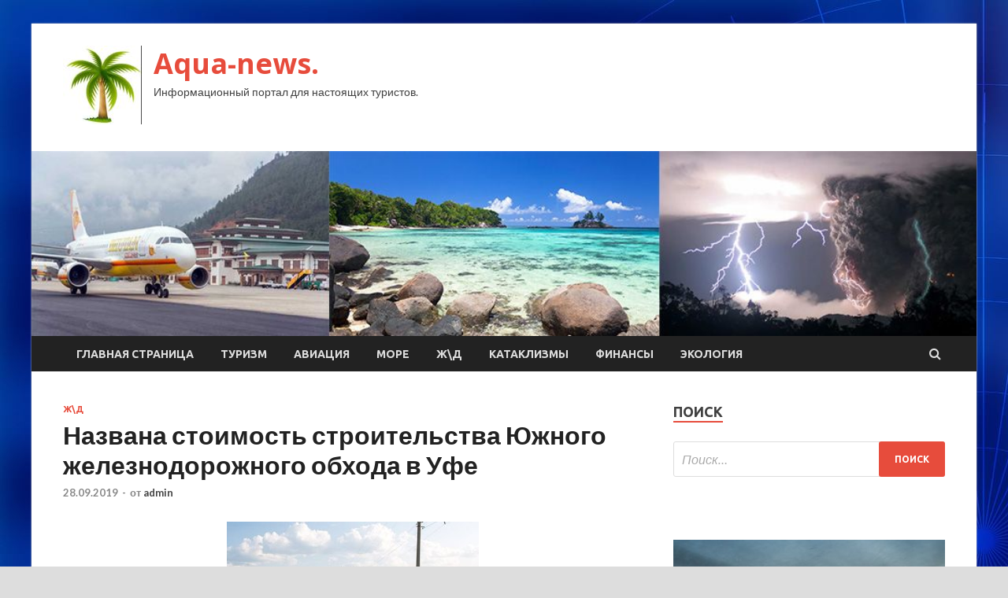

--- FILE ---
content_type: text/html; charset=UTF-8
request_url: http://aquakid.ru/zhd/nazvana-stoimost-stroitelstva-ujnogo-jeleznodorojnogo-obhoda-v-yfe.html
body_size: 14888
content:
<!DOCTYPE html>
<html lang="ru-RU">
<head>
<meta charset="UTF-8">
<meta name="viewport" content="width=device-width, initial-scale=1">
<link rel="profile" href="http://gmpg.org/xfn/11">

<title>Названа стоимость строительства Южного железнодорожного обхода в Уфе &#8212; Aqua-news.</title>
    <style>
        #wpadminbar #wp-admin-bar-p404_free_top_button .ab-icon:before {
            content: "\f103";
            color: red;
            top: 2px;
        }
    </style>
<meta name='robots' content='max-image-preview:large' />
<link rel='dns-prefetch' href='//fonts.googleapis.com' />
<link rel="alternate" type="application/rss+xml" title="Aqua-news. &raquo; Лента" href="http://aquakid.ru/feed" />
<link rel="alternate" type="application/rss+xml" title="Aqua-news. &raquo; Лента комментариев" href="http://aquakid.ru/comments/feed" />
<link rel="alternate" title="oEmbed (JSON)" type="application/json+oembed" href="http://aquakid.ru/wp-json/oembed/1.0/embed?url=http%3A%2F%2Faquakid.ru%2Fzhd%2Fnazvana-stoimost-stroitelstva-ujnogo-jeleznodorojnogo-obhoda-v-yfe.html" />
<link rel="alternate" title="oEmbed (XML)" type="text/xml+oembed" href="http://aquakid.ru/wp-json/oembed/1.0/embed?url=http%3A%2F%2Faquakid.ru%2Fzhd%2Fnazvana-stoimost-stroitelstva-ujnogo-jeleznodorojnogo-obhoda-v-yfe.html&#038;format=xml" />
<style id='wp-img-auto-sizes-contain-inline-css' type='text/css'>
img:is([sizes=auto i],[sizes^="auto," i]){contain-intrinsic-size:3000px 1500px}
/*# sourceURL=wp-img-auto-sizes-contain-inline-css */
</style>
<style id='wp-emoji-styles-inline-css' type='text/css'>

	img.wp-smiley, img.emoji {
		display: inline !important;
		border: none !important;
		box-shadow: none !important;
		height: 1em !important;
		width: 1em !important;
		margin: 0 0.07em !important;
		vertical-align: -0.1em !important;
		background: none !important;
		padding: 0 !important;
	}
/*# sourceURL=wp-emoji-styles-inline-css */
</style>
<style id='wp-block-library-inline-css' type='text/css'>
:root{--wp-block-synced-color:#7a00df;--wp-block-synced-color--rgb:122,0,223;--wp-bound-block-color:var(--wp-block-synced-color);--wp-editor-canvas-background:#ddd;--wp-admin-theme-color:#007cba;--wp-admin-theme-color--rgb:0,124,186;--wp-admin-theme-color-darker-10:#006ba1;--wp-admin-theme-color-darker-10--rgb:0,107,160.5;--wp-admin-theme-color-darker-20:#005a87;--wp-admin-theme-color-darker-20--rgb:0,90,135;--wp-admin-border-width-focus:2px}@media (min-resolution:192dpi){:root{--wp-admin-border-width-focus:1.5px}}.wp-element-button{cursor:pointer}:root .has-very-light-gray-background-color{background-color:#eee}:root .has-very-dark-gray-background-color{background-color:#313131}:root .has-very-light-gray-color{color:#eee}:root .has-very-dark-gray-color{color:#313131}:root .has-vivid-green-cyan-to-vivid-cyan-blue-gradient-background{background:linear-gradient(135deg,#00d084,#0693e3)}:root .has-purple-crush-gradient-background{background:linear-gradient(135deg,#34e2e4,#4721fb 50%,#ab1dfe)}:root .has-hazy-dawn-gradient-background{background:linear-gradient(135deg,#faaca8,#dad0ec)}:root .has-subdued-olive-gradient-background{background:linear-gradient(135deg,#fafae1,#67a671)}:root .has-atomic-cream-gradient-background{background:linear-gradient(135deg,#fdd79a,#004a59)}:root .has-nightshade-gradient-background{background:linear-gradient(135deg,#330968,#31cdcf)}:root .has-midnight-gradient-background{background:linear-gradient(135deg,#020381,#2874fc)}:root{--wp--preset--font-size--normal:16px;--wp--preset--font-size--huge:42px}.has-regular-font-size{font-size:1em}.has-larger-font-size{font-size:2.625em}.has-normal-font-size{font-size:var(--wp--preset--font-size--normal)}.has-huge-font-size{font-size:var(--wp--preset--font-size--huge)}.has-text-align-center{text-align:center}.has-text-align-left{text-align:left}.has-text-align-right{text-align:right}.has-fit-text{white-space:nowrap!important}#end-resizable-editor-section{display:none}.aligncenter{clear:both}.items-justified-left{justify-content:flex-start}.items-justified-center{justify-content:center}.items-justified-right{justify-content:flex-end}.items-justified-space-between{justify-content:space-between}.screen-reader-text{border:0;clip-path:inset(50%);height:1px;margin:-1px;overflow:hidden;padding:0;position:absolute;width:1px;word-wrap:normal!important}.screen-reader-text:focus{background-color:#ddd;clip-path:none;color:#444;display:block;font-size:1em;height:auto;left:5px;line-height:normal;padding:15px 23px 14px;text-decoration:none;top:5px;width:auto;z-index:100000}html :where(.has-border-color){border-style:solid}html :where([style*=border-top-color]){border-top-style:solid}html :where([style*=border-right-color]){border-right-style:solid}html :where([style*=border-bottom-color]){border-bottom-style:solid}html :where([style*=border-left-color]){border-left-style:solid}html :where([style*=border-width]){border-style:solid}html :where([style*=border-top-width]){border-top-style:solid}html :where([style*=border-right-width]){border-right-style:solid}html :where([style*=border-bottom-width]){border-bottom-style:solid}html :where([style*=border-left-width]){border-left-style:solid}html :where(img[class*=wp-image-]){height:auto;max-width:100%}:where(figure){margin:0 0 1em}html :where(.is-position-sticky){--wp-admin--admin-bar--position-offset:var(--wp-admin--admin-bar--height,0px)}@media screen and (max-width:600px){html :where(.is-position-sticky){--wp-admin--admin-bar--position-offset:0px}}

/*# sourceURL=wp-block-library-inline-css */
</style><style id='global-styles-inline-css' type='text/css'>
:root{--wp--preset--aspect-ratio--square: 1;--wp--preset--aspect-ratio--4-3: 4/3;--wp--preset--aspect-ratio--3-4: 3/4;--wp--preset--aspect-ratio--3-2: 3/2;--wp--preset--aspect-ratio--2-3: 2/3;--wp--preset--aspect-ratio--16-9: 16/9;--wp--preset--aspect-ratio--9-16: 9/16;--wp--preset--color--black: #000000;--wp--preset--color--cyan-bluish-gray: #abb8c3;--wp--preset--color--white: #ffffff;--wp--preset--color--pale-pink: #f78da7;--wp--preset--color--vivid-red: #cf2e2e;--wp--preset--color--luminous-vivid-orange: #ff6900;--wp--preset--color--luminous-vivid-amber: #fcb900;--wp--preset--color--light-green-cyan: #7bdcb5;--wp--preset--color--vivid-green-cyan: #00d084;--wp--preset--color--pale-cyan-blue: #8ed1fc;--wp--preset--color--vivid-cyan-blue: #0693e3;--wp--preset--color--vivid-purple: #9b51e0;--wp--preset--gradient--vivid-cyan-blue-to-vivid-purple: linear-gradient(135deg,rgb(6,147,227) 0%,rgb(155,81,224) 100%);--wp--preset--gradient--light-green-cyan-to-vivid-green-cyan: linear-gradient(135deg,rgb(122,220,180) 0%,rgb(0,208,130) 100%);--wp--preset--gradient--luminous-vivid-amber-to-luminous-vivid-orange: linear-gradient(135deg,rgb(252,185,0) 0%,rgb(255,105,0) 100%);--wp--preset--gradient--luminous-vivid-orange-to-vivid-red: linear-gradient(135deg,rgb(255,105,0) 0%,rgb(207,46,46) 100%);--wp--preset--gradient--very-light-gray-to-cyan-bluish-gray: linear-gradient(135deg,rgb(238,238,238) 0%,rgb(169,184,195) 100%);--wp--preset--gradient--cool-to-warm-spectrum: linear-gradient(135deg,rgb(74,234,220) 0%,rgb(151,120,209) 20%,rgb(207,42,186) 40%,rgb(238,44,130) 60%,rgb(251,105,98) 80%,rgb(254,248,76) 100%);--wp--preset--gradient--blush-light-purple: linear-gradient(135deg,rgb(255,206,236) 0%,rgb(152,150,240) 100%);--wp--preset--gradient--blush-bordeaux: linear-gradient(135deg,rgb(254,205,165) 0%,rgb(254,45,45) 50%,rgb(107,0,62) 100%);--wp--preset--gradient--luminous-dusk: linear-gradient(135deg,rgb(255,203,112) 0%,rgb(199,81,192) 50%,rgb(65,88,208) 100%);--wp--preset--gradient--pale-ocean: linear-gradient(135deg,rgb(255,245,203) 0%,rgb(182,227,212) 50%,rgb(51,167,181) 100%);--wp--preset--gradient--electric-grass: linear-gradient(135deg,rgb(202,248,128) 0%,rgb(113,206,126) 100%);--wp--preset--gradient--midnight: linear-gradient(135deg,rgb(2,3,129) 0%,rgb(40,116,252) 100%);--wp--preset--font-size--small: 13px;--wp--preset--font-size--medium: 20px;--wp--preset--font-size--large: 36px;--wp--preset--font-size--x-large: 42px;--wp--preset--spacing--20: 0.44rem;--wp--preset--spacing--30: 0.67rem;--wp--preset--spacing--40: 1rem;--wp--preset--spacing--50: 1.5rem;--wp--preset--spacing--60: 2.25rem;--wp--preset--spacing--70: 3.38rem;--wp--preset--spacing--80: 5.06rem;--wp--preset--shadow--natural: 6px 6px 9px rgba(0, 0, 0, 0.2);--wp--preset--shadow--deep: 12px 12px 50px rgba(0, 0, 0, 0.4);--wp--preset--shadow--sharp: 6px 6px 0px rgba(0, 0, 0, 0.2);--wp--preset--shadow--outlined: 6px 6px 0px -3px rgb(255, 255, 255), 6px 6px rgb(0, 0, 0);--wp--preset--shadow--crisp: 6px 6px 0px rgb(0, 0, 0);}:where(.is-layout-flex){gap: 0.5em;}:where(.is-layout-grid){gap: 0.5em;}body .is-layout-flex{display: flex;}.is-layout-flex{flex-wrap: wrap;align-items: center;}.is-layout-flex > :is(*, div){margin: 0;}body .is-layout-grid{display: grid;}.is-layout-grid > :is(*, div){margin: 0;}:where(.wp-block-columns.is-layout-flex){gap: 2em;}:where(.wp-block-columns.is-layout-grid){gap: 2em;}:where(.wp-block-post-template.is-layout-flex){gap: 1.25em;}:where(.wp-block-post-template.is-layout-grid){gap: 1.25em;}.has-black-color{color: var(--wp--preset--color--black) !important;}.has-cyan-bluish-gray-color{color: var(--wp--preset--color--cyan-bluish-gray) !important;}.has-white-color{color: var(--wp--preset--color--white) !important;}.has-pale-pink-color{color: var(--wp--preset--color--pale-pink) !important;}.has-vivid-red-color{color: var(--wp--preset--color--vivid-red) !important;}.has-luminous-vivid-orange-color{color: var(--wp--preset--color--luminous-vivid-orange) !important;}.has-luminous-vivid-amber-color{color: var(--wp--preset--color--luminous-vivid-amber) !important;}.has-light-green-cyan-color{color: var(--wp--preset--color--light-green-cyan) !important;}.has-vivid-green-cyan-color{color: var(--wp--preset--color--vivid-green-cyan) !important;}.has-pale-cyan-blue-color{color: var(--wp--preset--color--pale-cyan-blue) !important;}.has-vivid-cyan-blue-color{color: var(--wp--preset--color--vivid-cyan-blue) !important;}.has-vivid-purple-color{color: var(--wp--preset--color--vivid-purple) !important;}.has-black-background-color{background-color: var(--wp--preset--color--black) !important;}.has-cyan-bluish-gray-background-color{background-color: var(--wp--preset--color--cyan-bluish-gray) !important;}.has-white-background-color{background-color: var(--wp--preset--color--white) !important;}.has-pale-pink-background-color{background-color: var(--wp--preset--color--pale-pink) !important;}.has-vivid-red-background-color{background-color: var(--wp--preset--color--vivid-red) !important;}.has-luminous-vivid-orange-background-color{background-color: var(--wp--preset--color--luminous-vivid-orange) !important;}.has-luminous-vivid-amber-background-color{background-color: var(--wp--preset--color--luminous-vivid-amber) !important;}.has-light-green-cyan-background-color{background-color: var(--wp--preset--color--light-green-cyan) !important;}.has-vivid-green-cyan-background-color{background-color: var(--wp--preset--color--vivid-green-cyan) !important;}.has-pale-cyan-blue-background-color{background-color: var(--wp--preset--color--pale-cyan-blue) !important;}.has-vivid-cyan-blue-background-color{background-color: var(--wp--preset--color--vivid-cyan-blue) !important;}.has-vivid-purple-background-color{background-color: var(--wp--preset--color--vivid-purple) !important;}.has-black-border-color{border-color: var(--wp--preset--color--black) !important;}.has-cyan-bluish-gray-border-color{border-color: var(--wp--preset--color--cyan-bluish-gray) !important;}.has-white-border-color{border-color: var(--wp--preset--color--white) !important;}.has-pale-pink-border-color{border-color: var(--wp--preset--color--pale-pink) !important;}.has-vivid-red-border-color{border-color: var(--wp--preset--color--vivid-red) !important;}.has-luminous-vivid-orange-border-color{border-color: var(--wp--preset--color--luminous-vivid-orange) !important;}.has-luminous-vivid-amber-border-color{border-color: var(--wp--preset--color--luminous-vivid-amber) !important;}.has-light-green-cyan-border-color{border-color: var(--wp--preset--color--light-green-cyan) !important;}.has-vivid-green-cyan-border-color{border-color: var(--wp--preset--color--vivid-green-cyan) !important;}.has-pale-cyan-blue-border-color{border-color: var(--wp--preset--color--pale-cyan-blue) !important;}.has-vivid-cyan-blue-border-color{border-color: var(--wp--preset--color--vivid-cyan-blue) !important;}.has-vivid-purple-border-color{border-color: var(--wp--preset--color--vivid-purple) !important;}.has-vivid-cyan-blue-to-vivid-purple-gradient-background{background: var(--wp--preset--gradient--vivid-cyan-blue-to-vivid-purple) !important;}.has-light-green-cyan-to-vivid-green-cyan-gradient-background{background: var(--wp--preset--gradient--light-green-cyan-to-vivid-green-cyan) !important;}.has-luminous-vivid-amber-to-luminous-vivid-orange-gradient-background{background: var(--wp--preset--gradient--luminous-vivid-amber-to-luminous-vivid-orange) !important;}.has-luminous-vivid-orange-to-vivid-red-gradient-background{background: var(--wp--preset--gradient--luminous-vivid-orange-to-vivid-red) !important;}.has-very-light-gray-to-cyan-bluish-gray-gradient-background{background: var(--wp--preset--gradient--very-light-gray-to-cyan-bluish-gray) !important;}.has-cool-to-warm-spectrum-gradient-background{background: var(--wp--preset--gradient--cool-to-warm-spectrum) !important;}.has-blush-light-purple-gradient-background{background: var(--wp--preset--gradient--blush-light-purple) !important;}.has-blush-bordeaux-gradient-background{background: var(--wp--preset--gradient--blush-bordeaux) !important;}.has-luminous-dusk-gradient-background{background: var(--wp--preset--gradient--luminous-dusk) !important;}.has-pale-ocean-gradient-background{background: var(--wp--preset--gradient--pale-ocean) !important;}.has-electric-grass-gradient-background{background: var(--wp--preset--gradient--electric-grass) !important;}.has-midnight-gradient-background{background: var(--wp--preset--gradient--midnight) !important;}.has-small-font-size{font-size: var(--wp--preset--font-size--small) !important;}.has-medium-font-size{font-size: var(--wp--preset--font-size--medium) !important;}.has-large-font-size{font-size: var(--wp--preset--font-size--large) !important;}.has-x-large-font-size{font-size: var(--wp--preset--font-size--x-large) !important;}
/*# sourceURL=global-styles-inline-css */
</style>

<style id='classic-theme-styles-inline-css' type='text/css'>
/*! This file is auto-generated */
.wp-block-button__link{color:#fff;background-color:#32373c;border-radius:9999px;box-shadow:none;text-decoration:none;padding:calc(.667em + 2px) calc(1.333em + 2px);font-size:1.125em}.wp-block-file__button{background:#32373c;color:#fff;text-decoration:none}
/*# sourceURL=/wp-includes/css/classic-themes.min.css */
</style>
<link rel='stylesheet' id='hitmag-fonts-css' href='//fonts.googleapis.com/css?family=Ubuntu%3A400%2C500%2C700%7CLato%3A400%2C700%2C400italic%2C700italic%7COpen+Sans%3A400%2C400italic%2C700&#038;subset=latin%2Clatin-ext' type='text/css' media='all' />
<link rel='stylesheet' id='font-awesome-css' href='http://aquakid.ru/wp-content/themes/hitmag/css/font-awesome.min.css?ver=4.7.0' type='text/css' media='all' />
<link rel='stylesheet' id='hitmag-style-css' href='http://aquakid.ru/wp-content/themes/hitmag/style.css?ver=d7a388c8a79d30d530cf160477c7fa22' type='text/css' media='all' />
<link rel='stylesheet' id='jquery-flexslider-css' href='http://aquakid.ru/wp-content/themes/hitmag/css/flexslider.css?ver=d7a388c8a79d30d530cf160477c7fa22' type='text/css' media='screen' />
<link rel='stylesheet' id='jquery-magnific-popup-css' href='http://aquakid.ru/wp-content/themes/hitmag/css/magnific-popup.css?ver=d7a388c8a79d30d530cf160477c7fa22' type='text/css' media='all' />
<link rel='stylesheet' id='wp-pagenavi-css' href='http://aquakid.ru/wp-content/plugins/wp-pagenavi/pagenavi-css.css?ver=2.70' type='text/css' media='all' />
<script type="text/javascript" src="http://aquakid.ru/wp-includes/js/jquery/jquery.min.js?ver=3.7.1" id="jquery-core-js"></script>
<script type="text/javascript" src="http://aquakid.ru/wp-includes/js/jquery/jquery-migrate.min.js?ver=3.4.1" id="jquery-migrate-js"></script>
<link rel="https://api.w.org/" href="http://aquakid.ru/wp-json/" /><link rel="alternate" title="JSON" type="application/json" href="http://aquakid.ru/wp-json/wp/v2/posts/373" /><link rel="EditURI" type="application/rsd+xml" title="RSD" href="http://aquakid.ru/xmlrpc.php?rsd" />

<link rel="canonical" href="http://aquakid.ru/zhd/nazvana-stoimost-stroitelstva-ujnogo-jeleznodorojnogo-obhoda-v-yfe.html" />
<link rel='shortlink' href='http://aquakid.ru/?p=373' />
<style type="text/css" id="custom-background-css">
body.custom-background { background-image: url("http://aquakid.ru/wp-content/uploads/2019/09/sinyaya.jpg"); background-position: left top; background-size: auto; background-repeat: repeat; background-attachment: scroll; }
</style>
	<link rel="icon" href="http://aquakid.ru/wp-content/uploads/2019/09/turizm2.jpg" sizes="32x32" />
<link rel="icon" href="http://aquakid.ru/wp-content/uploads/2019/09/turizm2.jpg" sizes="192x192" />
<link rel="apple-touch-icon" href="http://aquakid.ru/wp-content/uploads/2019/09/turizm2.jpg" />
<meta name="msapplication-TileImage" content="http://aquakid.ru/wp-content/uploads/2019/09/turizm2.jpg" />
</head>

<body class="wp-singular post-template-default single single-post postid-373 single-format-standard custom-background wp-custom-logo wp-theme-hitmag th-right-sidebar">

<div id="page" class="site hitmag-wrapper">
	<a class="skip-link screen-reader-text" href="#content">Перейти к содержимому</a>

	<header id="masthead" class="site-header" role="banner">
		
		
		<div class="header-main-area">
			<div class="hm-container">
			<div class="site-branding">
				<div class="site-branding-content">
					<div class="hm-logo">
						<a href="http://aquakid.ru/" class="custom-logo-link" rel="home"><img width="100" height="100" src="http://aquakid.ru/wp-content/uploads/2019/09/turizm2.jpg" class="custom-logo" alt="Aqua-news." decoding="async" /></a>					</div><!-- .hm-logo -->

					<div class="hm-site-title">
													<p class="site-title"><a href="http://aquakid.ru/" rel="home">Aqua-news.</a></p>
													<p class="site-description">Информационный портал для настоящих туристов.</p>
											</div><!-- .hm-site-title -->
				</div><!-- .site-branding-content -->
			</div><!-- .site-branding -->

						</div><!-- .hm-container -->
		</div><!-- .header-main-area -->

		<div class="hm-header-image"><img src="http://aquakid.ru/wp-content/uploads/2019/09/travel.jpg" height="199" width="1016" alt="" /></div>
		<div class="hm-nav-container">
			<nav id="site-navigation" class="main-navigation" role="navigation">
				<div class="hm-container">
				<div class="menu-glavnoe-menyu-container"><ul id="primary-menu" class="menu"><li id="menu-item-16" class="menu-item menu-item-type-custom menu-item-object-custom menu-item-home menu-item-16"><a href="http://aquakid.ru/">Главная страница</a></li>
<li id="menu-item-66" class="menu-item menu-item-type-taxonomy menu-item-object-category menu-item-66"><a href="http://aquakid.ru/category/turizm">Туризм</a></li>
<li id="menu-item-64" class="menu-item menu-item-type-taxonomy menu-item-object-category menu-item-64"><a href="http://aquakid.ru/category/aviaciya">Авиация</a></li>
<li id="menu-item-69" class="menu-item menu-item-type-taxonomy menu-item-object-category menu-item-69"><a href="http://aquakid.ru/category/more">Море</a></li>
<li id="menu-item-70" class="menu-item menu-item-type-taxonomy menu-item-object-category current-post-ancestor current-menu-parent current-post-parent menu-item-70"><a href="http://aquakid.ru/category/zhd">Ж\Д</a></li>
<li id="menu-item-68" class="menu-item menu-item-type-taxonomy menu-item-object-category menu-item-68"><a href="http://aquakid.ru/category/kataklizmy">Катаклизмы</a></li>
<li id="menu-item-67" class="menu-item menu-item-type-taxonomy menu-item-object-category menu-item-67"><a href="http://aquakid.ru/category/finansy">Финансы</a></li>
<li id="menu-item-65" class="menu-item menu-item-type-taxonomy menu-item-object-category menu-item-65"><a href="http://aquakid.ru/category/ekologiya">Экология</a></li>
</ul></div>
									<div class="hm-search-button-icon"></div>
					<div class="hm-search-box-container">
						<div class="hm-search-box">
							<form role="search" method="get" class="search-form" action="http://aquakid.ru/">
				<label>
					<span class="screen-reader-text">Найти:</span>
					<input type="search" class="search-field" placeholder="Поиск&hellip;" value="" name="s" />
				</label>
				<input type="submit" class="search-submit" value="Поиск" />
			</form>						</div><!-- th-search-box -->
					</div><!-- .th-search-box-container -->
								</div><!-- .hm-container -->
			</nav><!-- #site-navigation -->
			<a href="#" class="navbutton" id="main-nav-button">Главное меню</a>
			<div class="responsive-mainnav"></div>
		</div><!-- .hm-nav-container -->

		
	</header><!-- #masthead -->

	<div id="content" class="site-content">
		<div class="hm-container">

	<div id="primary" class="content-area">
		<main id="main" class="site-main" role="main">

		
<article id="post-373" class="hitmag-single post-373 post type-post status-publish format-standard has-post-thumbnail hentry category-zhd">
	<header class="entry-header">
		<div class="cat-links"><a href="http://aquakid.ru/category/zhd" rel="category tag">Ж\Д</a></div><h1 class="entry-title">Названа стоимость строительства Южного железнодорожного обхода в Уфе</h1>		<div class="entry-meta">
			<span class="posted-on"><a href="http://aquakid.ru/zhd/nazvana-stoimost-stroitelstva-ujnogo-jeleznodorojnogo-obhoda-v-yfe.html" rel="bookmark"><time class="entry-date published updated" datetime="2019-09-28T04:00:18+03:00">28.09.2019</time></a></span><span class="meta-sep"> - </span><span class="byline"> от <span class="author vcard"><a class="url fn n" href="http://aquakid.ru/author/admin">admin</a></span></span>		</div><!-- .entry-meta -->
		
	</header><!-- .entry-header -->
	
	

	<div class="entry-content">
		<p><img decoding="async" alt="<br />
Названа стоимость строительства Южного железнодорожного обхода в&nbsp;Уфе<br />
" src="/wp-content/uploads/2019/09/89c1ad4d98a79984e57666c6c3c2cf9a.jpeg" class="aligncenter" /></p>
<p>
Фото:<br />
ГОРОБЗОР.РУ</p>
<p><p>В Уфе на прошедшем транспортном форуме было подписано соглашение «О строительстве вторых сплошных путей на участке Дема-Южная — Иглино» между «РЖД» и правительством Башкирии. В него входят 19-ти километровая вторая линия железной дороги, <span id="more-373"></span>три моста и два путепровода. Стоимость этого проекта составит около 6 млрд рублей, сообщается на сайте Госкомтранса Башкирии.</p>
<p>По словам председателя Госкомтранса Башкирии Тимура Мухаметьянова, дорожная карта проекта пока не утверждена, но строительные работы планируется провести в 2022&mdash;2024 годах.</p>
<p>Сейчас Южный железнодорожный обход не слишком удобен для перевозчиков, потому что имеет только один путь. Планирующиеся пути разгрузят его и дадут возможность использовать освободившиеся рельсы для развития городской электрички.</p>
<p>РЖД планирует обеспечить кольцевой маршрут электричек вокруг Уфимского полуострова.</p>
<p>Дорогие читатели! Приглашаем Вас присоединиться к обсуждению новости в наших группах в социальных сетях — ВК и Facebook</p>
<p> <a href="https://news.rambler.ru/other/42903304-nazvana-stoimost-stroitelstva-yuzhnogo-zheleznodorozhnogo-obhoda-v-ufe/"> rambler.ru</a> </p>
	</div><!-- .entry-content -->

	<footer class="entry-footer">
			</footer><!-- .entry-footer -->
</article><!-- #post-## -->

    <div class="hm-related-posts">
    
    <div class="wt-container">
        <h4 class="widget-title">Похожие записи</h4>
    </div>

    <div class="hmrp-container">

        
                <div class="hm-rel-post">
                    <a href="http://aquakid.ru/zhd/radioaktivnyi-poezd-ybrali-s-pytei-belorysskogo-vokzala.html" rel="bookmark" title="«Радиоактивный» поезд убрали с путей Белорусского вокзала">
                        <img width="348" height="215" src="http://aquakid.ru/wp-content/uploads/2019/10/b8023fc468023440e6e7082e8e528a89-348x215.jpg" class="attachment-hitmag-grid size-hitmag-grid wp-post-image" alt="" decoding="async" fetchpriority="high" />                    </a>
                    <h3 class="post-title">
                        <a href="http://aquakid.ru/zhd/radioaktivnyi-poezd-ybrali-s-pytei-belorysskogo-vokzala.html" rel="bookmark" title="«Радиоактивный» поезд убрали с путей Белорусского вокзала">
                            «Радиоактивный» поезд убрали с путей Белорусского вокзала                        </a>
                    </h3>
                    <p class="hms-meta"><time class="entry-date published updated" datetime="2019-10-09T01:00:11+03:00">09.10.2019</time></p>
                </div>
            
            
                <div class="hm-rel-post">
                    <a href="http://aquakid.ru/zhd/fas-predlagaet-ne-toropitsia-s-perevodom-vagonov-na-kassetnye-podshipniki.html" rel="bookmark" title="ФАС предлагает не торопиться с переводом вагонов на кассетные подшипники">
                        <img width="285" height="189" src="http://aquakid.ru/wp-content/uploads/2019/10/ff4a506f4c7b98d2047298b60f015d9f.jpeg" class="attachment-hitmag-grid size-hitmag-grid wp-post-image" alt="" decoding="async" />                    </a>
                    <h3 class="post-title">
                        <a href="http://aquakid.ru/zhd/fas-predlagaet-ne-toropitsia-s-perevodom-vagonov-na-kassetnye-podshipniki.html" rel="bookmark" title="ФАС предлагает не торопиться с переводом вагонов на кассетные подшипники">
                            ФАС предлагает не торопиться с переводом вагонов на кассетные подшипники                        </a>
                    </h3>
                    <p class="hms-meta"><time class="entry-date published updated" datetime="2019-10-08T18:00:08+03:00">08.10.2019</time></p>
                </div>
            
            
                <div class="hm-rel-post">
                    <a href="http://aquakid.ru/zhd/v-samare-logisticheskie-centry-privlekli-vnimanie-investorov.html" rel="bookmark" title="В Самаре логистические центры привлекли внимание инвесторов">
                        <img width="348" height="215" src="http://aquakid.ru/wp-content/uploads/2019/10/f50eadc59b4aab61cc2a12cbb8e43b59-348x215.jpeg" class="attachment-hitmag-grid size-hitmag-grid wp-post-image" alt="" decoding="async" />                    </a>
                    <h3 class="post-title">
                        <a href="http://aquakid.ru/zhd/v-samare-logisticheskie-centry-privlekli-vnimanie-investorov.html" rel="bookmark" title="В Самаре логистические центры привлекли внимание инвесторов">
                            В Самаре логистические центры привлекли внимание инвесторов                        </a>
                    </h3>
                    <p class="hms-meta"><time class="entry-date published updated" datetime="2019-10-08T18:00:06+03:00">08.10.2019</time></p>
                </div>
            
            
    </div>
    </div>

    
	<nav class="navigation post-navigation" aria-label="Записи">
		<h2 class="screen-reader-text">Навигация по записям</h2>
		<div class="nav-links"><div class="nav-previous"><a href="http://aquakid.ru/zhd/koltashov-stavki-po-valutnym-depozitam-doljen-ystanavlivat-rynok-a-ne-minfin.html" rel="prev"><span class="meta-nav" aria-hidden="true">Предыдущая статья</span> <span class="post-title">Колташов: Ставки по валютным депозитам должен устанавливать рынок, а не Минфин</span></a></div><div class="nav-next"><a href="http://aquakid.ru/kataklizmy/na-golovy-mladenca-byl-nadet-pampers-tragediia-v-glyske-gde-jivem-zakopali-molodyu-mat-i-ee-doch.html" rel="next"><span class="meta-nav" aria-hidden="true">Следующая статья</span> <span class="post-title">«На голову младенца был надет памперс». Трагедия в Глуске, где живьем закопали молодую мать и ее дочь</span></a></div></div>
	</nav><div class="hm-authorbox">

    <div class="hm-author-img">
        <img alt='' src='https://secure.gravatar.com/avatar/5fdb85cac86e45de2473cae2fb150b8501f466c267d3d07ed0727a97153d5b64?s=100&#038;d=mm&#038;r=g' srcset='https://secure.gravatar.com/avatar/5fdb85cac86e45de2473cae2fb150b8501f466c267d3d07ed0727a97153d5b64?s=200&#038;d=mm&#038;r=g 2x' class='avatar avatar-100 photo' height='100' width='100' loading='lazy' decoding='async'/>    </div>

    <div class="hm-author-content">
        <h4 class="author-name">О admin</h4>
        <p class="author-description"></p>
        <a class="author-posts-link" href="http://aquakid.ru/author/admin" title="admin">
            Посмотреть все записи автора admin &rarr;        </a>
    </div>

</div>
		</main><!-- #main -->
	</div><!-- #primary -->


<script async="async" src="https://w.uptolike.com/widgets/v1/zp.js?pid=lf8eebd7b229d0e38dfd2e0f54f3bc44e208f3fb77" type="text/javascript"></script>

<aside id="secondary" class="widget-area" role="complementary">
	<section id="search-3" class="widget widget_search"><h4 class="widget-title">Поиск</h4><form role="search" method="get" class="search-form" action="http://aquakid.ru/">
				<label>
					<span class="screen-reader-text">Найти:</span>
					<input type="search" class="search-field" placeholder="Поиск&hellip;" value="" name="s" />
				</label>
				<input type="submit" class="search-submit" value="Поиск" />
			</form></section><section id="execphp-2" class="widget widget_execphp">			<div class="execphpwidget"> </div>
		</section><section id="hitmag_dual_category_posts-2" class="widget widget_hitmag_dual_category_posts">		<!-- Category 1 -->
		<div class="hm-dualc-left">
			
                                                                    
                        <div class="hmbd-post">
                                                            <a href="http://aquakid.ru/turizm/za-nedelu-po-elektronnym-vizam-peterbyrg-posetili-650-intyristov.html" title="За неделю по электронным визам Петербург посетили 650 интуристов"><img width="348" height="215" src="http://aquakid.ru/wp-content/uploads/2019/10/a57183016a24fbbb628086ae0c73feba-348x215.jpg" class="attachment-hitmag-grid size-hitmag-grid wp-post-image" alt="" decoding="async" loading="lazy" /></a>
                            
                            <div class="cat-links"><a href="http://aquakid.ru/category/turizm" rel="category tag">Туризм</a></div>
                            <h3 class="hmb-entry-title"><a href="http://aquakid.ru/turizm/za-nedelu-po-elektronnym-vizam-peterbyrg-posetili-650-intyristov.html" rel="bookmark">За неделю по электронным визам Петербург посетили 650 интуристов</a></h3>						

                            <div class="hmb-entry-meta">
                                <span class="posted-on"><a href="http://aquakid.ru/turizm/za-nedelu-po-elektronnym-vizam-peterbyrg-posetili-650-intyristov.html" rel="bookmark"><time class="entry-date published updated" datetime="2019-10-09T05:00:10+03:00">09.10.2019</time></a></span><span class="meta-sep"> - </span><span class="byline"> от <span class="author vcard"><a class="url fn n" href="http://aquakid.ru/author/admin">admin</a></span></span>                            </div><!-- .entry-meta -->

                            <div class="hmb-entry-summary"><p>За первую неделю после введения в Санкт-Петербурге электронных виз возможностью посетить Северную столицу по упрощенным правилам воспользовались 650 туристов из 27 стран. Об этом сообщила пресс-служба пограничного управления ФСБ по &hellip;</p>
</div>
                        </div><!-- .hmbd-post -->

                                                                                                    <div class="hms-post">
                                                            <div class="hms-thumb">
                                    <a href="http://aquakid.ru/turizm/aeroflot-vnov-priznan-lychshei-aviakompaniei-vostochnoi-evropy.html" rel="bookmark" title="«Аэрофлот» вновь признан лучшей авиакомпанией Восточной Европы">	
                                        <img width="135" height="93" src="http://aquakid.ru/wp-content/uploads/2019/10/19478f785f757b40cdf232b5e67f1756-135x93.jpg" class="attachment-hitmag-thumbnail size-hitmag-thumbnail wp-post-image" alt="" decoding="async" loading="lazy" />                                    </a>
                                </div>
                                                        <div class="hms-details">
                                <h3 class="hms-title"><a href="http://aquakid.ru/turizm/aeroflot-vnov-priznan-lychshei-aviakompaniei-vostochnoi-evropy.html" rel="bookmark">«Аэрофлот» вновь признан лучшей авиакомпанией Восточной Европы</a></h3>                                <p class="hms-meta"><time class="entry-date published updated" datetime="2019-10-09T05:00:09+03:00">09.10.2019</time></p>
                            </div>
                        </div>
                                                                                                    <div class="hms-post">
                                                            <div class="hms-thumb">
                                    <a href="http://aquakid.ru/turizm/desiatidnevnye-tyry-vo-vetnam-prodautsia-deshevle-25-tys-ryb.html" rel="bookmark" title="Десятидневные туры во Вьетнам продаются дешевле 25 тыс. руб">	
                                        <img width="135" height="93" src="http://aquakid.ru/wp-content/uploads/2019/10/d561b67ad85a55b12efbf40fec27487d-135x93.jpg" class="attachment-hitmag-thumbnail size-hitmag-thumbnail wp-post-image" alt="" decoding="async" loading="lazy" />                                    </a>
                                </div>
                                                        <div class="hms-details">
                                <h3 class="hms-title"><a href="http://aquakid.ru/turizm/desiatidnevnye-tyry-vo-vetnam-prodautsia-deshevle-25-tys-ryb.html" rel="bookmark">Десятидневные туры во Вьетнам продаются дешевле 25 тыс. руб</a></h3>                                <p class="hms-meta"><time class="entry-date published updated" datetime="2019-10-09T05:00:08+03:00">09.10.2019</time></p>
                            </div>
                        </div>
                                                                                    
		</div><!-- .hm-dualc-left -->


		<!-- Category 2 -->

		<div class="hm-dualc-right">
			
							
                            
                    <div class="hmbd-post">
                                                    <a href="http://aquakid.ru/ekologiya/kompaniia-johnson-johnson-vyplatit-amerikancy-8-milliardov-dollarov.html" title="Компания Johnson &#038; Johnson выплатит американцу 8 миллиардов долларов"><img width="348" height="215" src="http://aquakid.ru/wp-content/uploads/2019/10/907cd6b788765d8b37a0bbc80d7bdd12-348x215.jpg" class="attachment-hitmag-grid size-hitmag-grid wp-post-image" alt="" decoding="async" loading="lazy" /></a>
                        
                        <div class="cat-links"><a href="http://aquakid.ru/category/ekologiya" rel="category tag">Экология</a></div>
                        <h3 class="hmb-entry-title"><a href="http://aquakid.ru/ekologiya/kompaniia-johnson-johnson-vyplatit-amerikancy-8-milliardov-dollarov.html" rel="bookmark">Компания Johnson &#038; Johnson выплатит американцу 8 миллиардов долларов</a></h3>						
                        
                        <div class="hmb-entry-meta">
                                <span class="posted-on"><a href="http://aquakid.ru/ekologiya/kompaniia-johnson-johnson-vyplatit-amerikancy-8-milliardov-dollarov.html" rel="bookmark"><time class="entry-date published updated" datetime="2019-10-09T04:00:07+03:00">09.10.2019</time></a></span><span class="meta-sep"> - </span><span class="byline"> от <span class="author vcard"><a class="url fn n" href="http://aquakid.ru/author/admin">admin</a></span></span>                        </div><!-- .entry-meta -->
                        <div class="hmb-entry-summary"><p>Фото: РИА Новости В суд обратился 26-летний Николас Мюррей, который сообщил, что в детстве употреблял нейролептический препарат Risperdal, имеющий очень неприятный для мужчин побочный эффект — гинекомастия (увеличение молочных желез). Но производитель забыл</p>
</div>
                    </div><!-- .hmdb-post -->
                    
                                                                    
                    <div class="hms-post">
                                                    <div class="hms-thumb">
                                <a href="http://aquakid.ru/ekologiya/jiteliam-zemli-predskazali-novyu-katastrofy-2.html" rel="bookmark" title="Жителям Земли предсказали новую катастрофу">	
                                    <img width="135" height="93" src="http://aquakid.ru/wp-content/uploads/2019/10/589397bc623d3da0da86bdb2bcf37f2d-135x93.jpg" class="attachment-hitmag-thumbnail size-hitmag-thumbnail wp-post-image" alt="" decoding="async" loading="lazy" />                                </a>
                            </div>
                                                <div class="hms-details">
                            <h3 class="hms-title"><a href="http://aquakid.ru/ekologiya/jiteliam-zemli-predskazali-novyu-katastrofy-2.html" rel="bookmark">Жителям Земли предсказали новую катастрофу</a></h3>                            <p class="hms-meta"><time class="entry-date published updated" datetime="2019-10-09T04:00:06+03:00">09.10.2019</time></p>
                        </div>
                    </div>

                                                                    
                    <div class="hms-post">
                                                    <div class="hms-thumb">
                                <a href="http://aquakid.ru/ekologiya/tyrciia-razreshila-sebe-voevat-v-sirii.html" rel="bookmark" title="Турция разрешила себе воевать в Сирии">	
                                    <img width="135" height="93" src="http://aquakid.ru/wp-content/uploads/2019/10/4e1067de7d88422c8443710187b9da85-135x93.jpeg" class="attachment-hitmag-thumbnail size-hitmag-thumbnail wp-post-image" alt="" decoding="async" loading="lazy" />                                </a>
                            </div>
                                                <div class="hms-details">
                            <h3 class="hms-title"><a href="http://aquakid.ru/ekologiya/tyrciia-razreshila-sebe-voevat-v-sirii.html" rel="bookmark">Турция разрешила себе воевать в Сирии</a></h3>                            <p class="hms-meta"><time class="entry-date published updated" datetime="2019-10-08T21:00:05+03:00">08.10.2019</time></p>
                        </div>
                    </div>

                                                                                
		</div><!--.hm-dualc-right-->


</section>
		<section id="recent-posts-3" class="widget widget_recent_entries">
		<h4 class="widget-title">Последние записи</h4>
		<ul>
											<li>
					<a href="http://aquakid.ru/more/ekspeditor-ydobrenii-vzial-y-sberbanka-kredit-na-stroitelstvo-samoi-krypnoi-perevalki-v-rf.html">Экспедитор удобрений взял у Сбербанка кредит на строительство самой крупной «перевалки» в РФ</a>
									</li>
											<li>
					<a href="http://aquakid.ru/more/gryzovoi-transport-pystiat-po-dyblery-mosta-v-krasnodare.html">Грузовой транспорт пустят по дублеру моста в Краснодаре</a>
									</li>
											<li>
					<a href="http://aquakid.ru/finansy/izmenenie-neprincipialno-minekonomiki-predlojilo-samoe-bolshoe-za-piat-let-povyshenie-nalogov-dlia-malogo-biznesa.html">«Изменение непринципиально». Минэкономики предложило самое большое за пять лет повышение налогов для малого бизнеса</a>
									</li>
											<li>
					<a href="http://aquakid.ru/finansy/vtb-reshil-ne-otkryvat-novye-vklady-v-evro.html">ВТБ решил не открывать новые вклады в евро</a>
									</li>
											<li>
					<a href="http://aquakid.ru/turizm/za-nedelu-po-elektronnym-vizam-peterbyrg-posetili-650-intyristov.html">За неделю по электронным визам Петербург посетили 650 интуристов</a>
									</li>
					</ul>

		</section></aside><!-- #secondary -->	</div><!-- .hm-container -->
	</div><!-- #content -->

	<footer id="colophon" class="site-footer" role="contentinfo">
		<div class="hm-container">
			<div class="footer-widget-area">
				<div class="footer-sidebar" role="complementary">
					<aside id="custom_html-2" class="widget_text widget widget_custom_html"><div class="textwidget custom-html-widget"><noindex>
При цитировании ссылка на источник обязательна.
</noindex></div></aside>				</div><!-- .footer-sidebar -->
		
				<div class="footer-sidebar" role="complementary">
					<aside id="custom_html-3" class="widget_text widget widget_custom_html"><div class="textwidget custom-html-widget"><noindex>
<!--LiveInternet counter--><script type="text/javascript">
document.write('<a href="//www.liveinternet.ru/click" '+
'target="_blank"><img src="//counter.yadro.ru/hit?t28.6;r'+
escape(document.referrer)+((typeof(screen)=='undefined')?'':
';s'+screen.width+'*'+screen.height+'*'+(screen.colorDepth?
screen.colorDepth:screen.pixelDepth))+';u'+escape(document.URL)+
';h'+escape(document.title.substring(0,150))+';'+Math.random()+
'" alt="" title="LiveInternet: показано количество просмотров и'+
' посетителей" '+
'border="0" width="88" height="120"><\/a>')
</script><!--/LiveInternet-->
</noindex></div></aside>				</div><!-- .footer-sidebar -->		

				<div class="footer-sidebar" role="complementary">
					<aside id="custom_html-4" class="widget_text widget widget_custom_html"><div class="textwidget custom-html-widget"><noindex>
Все материалы на данном сайте взяты из открытых источников и предоставляются исключительно в ознакомительных целях. Права на материалы принадлежат их владельцам. Администрация сайта ответственности за содержание материала не несет. Если Вы обнаружили на нашем сайте материалы, которые нарушают авторские права, принадлежащие Вам, Вашей компании или организации, пожалуйста, сообщите нам.
</noindex></div></aside>				</div><!-- .footer-sidebar -->			
			</div><!-- .footer-widget-area -->
		</div><!-- .hm-container -->

		<div class="site-info">
			<div class="hm-container">
				<div class="site-info-owner">
					Авторские права &#169; 2026 <a href="http://aquakid.ru/" title="Aqua-news." >Aqua-news.</a>.				</div>			
				<div class="site-info-designer">
					
					<span class="sep">  </span>
					
					<span class="sep">  </span>
					
				</div>
			</div><!-- .hm-container -->
		</div><!-- .site-info -->
	</footer><!-- #colophon -->
</div><!-- #page -->


<script type="text/javascript">
<!--
var _acic={dataProvider:10};(function(){var e=document.createElement("script");e.type="text/javascript";e.async=true;e.src="https://www.acint.net/aci.js";var t=document.getElementsByTagName("script")[0];t.parentNode.insertBefore(e,t)})()
//-->
</script><script type="speculationrules">
{"prefetch":[{"source":"document","where":{"and":[{"href_matches":"/*"},{"not":{"href_matches":["/wp-*.php","/wp-admin/*","/wp-content/uploads/*","/wp-content/*","/wp-content/plugins/*","/wp-content/themes/hitmag/*","/*\\?(.+)"]}},{"not":{"selector_matches":"a[rel~=\"nofollow\"]"}},{"not":{"selector_matches":".no-prefetch, .no-prefetch a"}}]},"eagerness":"conservative"}]}
</script>
<script type="text/javascript" src="http://aquakid.ru/wp-content/themes/hitmag/js/navigation.js?ver=20151215" id="hitmag-navigation-js"></script>
<script type="text/javascript" src="http://aquakid.ru/wp-content/themes/hitmag/js/skip-link-focus-fix.js?ver=20151215" id="hitmag-skip-link-focus-fix-js"></script>
<script type="text/javascript" src="http://aquakid.ru/wp-content/themes/hitmag/js/jquery.flexslider-min.js?ver=d7a388c8a79d30d530cf160477c7fa22" id="jquery-flexslider-js"></script>
<script type="text/javascript" src="http://aquakid.ru/wp-content/themes/hitmag/js/scripts.js?ver=d7a388c8a79d30d530cf160477c7fa22" id="hitmag-scripts-js"></script>
<script type="text/javascript" src="http://aquakid.ru/wp-content/themes/hitmag/js/jquery.magnific-popup.min.js?ver=d7a388c8a79d30d530cf160477c7fa22" id="jquery-magnific-popup-js"></script>
<script id="wp-emoji-settings" type="application/json">
{"baseUrl":"https://s.w.org/images/core/emoji/17.0.2/72x72/","ext":".png","svgUrl":"https://s.w.org/images/core/emoji/17.0.2/svg/","svgExt":".svg","source":{"concatemoji":"http://aquakid.ru/wp-includes/js/wp-emoji-release.min.js?ver=d7a388c8a79d30d530cf160477c7fa22"}}
</script>
<script type="module">
/* <![CDATA[ */
/*! This file is auto-generated */
const a=JSON.parse(document.getElementById("wp-emoji-settings").textContent),o=(window._wpemojiSettings=a,"wpEmojiSettingsSupports"),s=["flag","emoji"];function i(e){try{var t={supportTests:e,timestamp:(new Date).valueOf()};sessionStorage.setItem(o,JSON.stringify(t))}catch(e){}}function c(e,t,n){e.clearRect(0,0,e.canvas.width,e.canvas.height),e.fillText(t,0,0);t=new Uint32Array(e.getImageData(0,0,e.canvas.width,e.canvas.height).data);e.clearRect(0,0,e.canvas.width,e.canvas.height),e.fillText(n,0,0);const a=new Uint32Array(e.getImageData(0,0,e.canvas.width,e.canvas.height).data);return t.every((e,t)=>e===a[t])}function p(e,t){e.clearRect(0,0,e.canvas.width,e.canvas.height),e.fillText(t,0,0);var n=e.getImageData(16,16,1,1);for(let e=0;e<n.data.length;e++)if(0!==n.data[e])return!1;return!0}function u(e,t,n,a){switch(t){case"flag":return n(e,"\ud83c\udff3\ufe0f\u200d\u26a7\ufe0f","\ud83c\udff3\ufe0f\u200b\u26a7\ufe0f")?!1:!n(e,"\ud83c\udde8\ud83c\uddf6","\ud83c\udde8\u200b\ud83c\uddf6")&&!n(e,"\ud83c\udff4\udb40\udc67\udb40\udc62\udb40\udc65\udb40\udc6e\udb40\udc67\udb40\udc7f","\ud83c\udff4\u200b\udb40\udc67\u200b\udb40\udc62\u200b\udb40\udc65\u200b\udb40\udc6e\u200b\udb40\udc67\u200b\udb40\udc7f");case"emoji":return!a(e,"\ud83e\u1fac8")}return!1}function f(e,t,n,a){let r;const o=(r="undefined"!=typeof WorkerGlobalScope&&self instanceof WorkerGlobalScope?new OffscreenCanvas(300,150):document.createElement("canvas")).getContext("2d",{willReadFrequently:!0}),s=(o.textBaseline="top",o.font="600 32px Arial",{});return e.forEach(e=>{s[e]=t(o,e,n,a)}),s}function r(e){var t=document.createElement("script");t.src=e,t.defer=!0,document.head.appendChild(t)}a.supports={everything:!0,everythingExceptFlag:!0},new Promise(t=>{let n=function(){try{var e=JSON.parse(sessionStorage.getItem(o));if("object"==typeof e&&"number"==typeof e.timestamp&&(new Date).valueOf()<e.timestamp+604800&&"object"==typeof e.supportTests)return e.supportTests}catch(e){}return null}();if(!n){if("undefined"!=typeof Worker&&"undefined"!=typeof OffscreenCanvas&&"undefined"!=typeof URL&&URL.createObjectURL&&"undefined"!=typeof Blob)try{var e="postMessage("+f.toString()+"("+[JSON.stringify(s),u.toString(),c.toString(),p.toString()].join(",")+"));",a=new Blob([e],{type:"text/javascript"});const r=new Worker(URL.createObjectURL(a),{name:"wpTestEmojiSupports"});return void(r.onmessage=e=>{i(n=e.data),r.terminate(),t(n)})}catch(e){}i(n=f(s,u,c,p))}t(n)}).then(e=>{for(const n in e)a.supports[n]=e[n],a.supports.everything=a.supports.everything&&a.supports[n],"flag"!==n&&(a.supports.everythingExceptFlag=a.supports.everythingExceptFlag&&a.supports[n]);var t;a.supports.everythingExceptFlag=a.supports.everythingExceptFlag&&!a.supports.flag,a.supports.everything||((t=a.source||{}).concatemoji?r(t.concatemoji):t.wpemoji&&t.twemoji&&(r(t.twemoji),r(t.wpemoji)))});
//# sourceURL=http://aquakid.ru/wp-includes/js/wp-emoji-loader.min.js
/* ]]> */
</script>
</body>
</html>

--- FILE ---
content_type: application/javascript;charset=utf-8
request_url: https://w.uptolike.com/widgets/v1/version.js?cb=cb__utl_cb_share_1769934132537976
body_size: 396
content:
cb__utl_cb_share_1769934132537976('1ea92d09c43527572b24fe052f11127b');